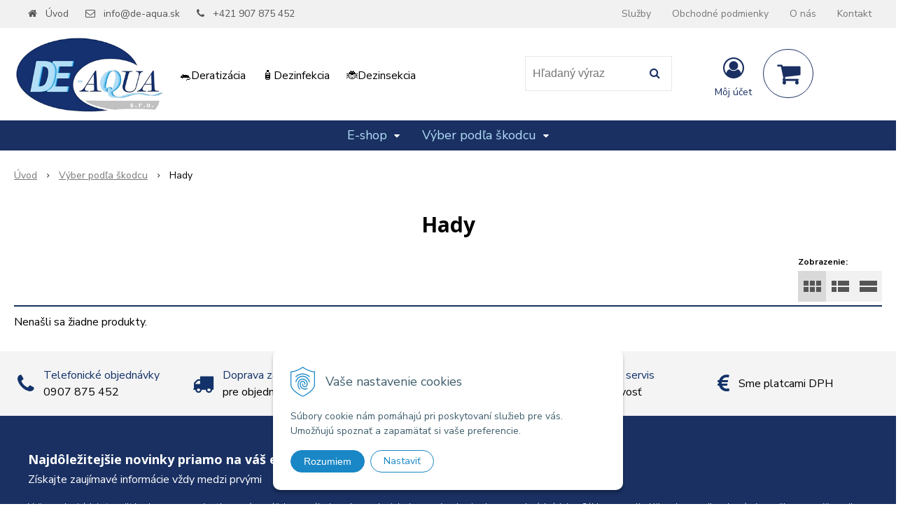

--- FILE ---
content_type: text/html; charset=windows-1250
request_url: https://www.de-aqua.sk/eshop/hady/c-86.xhtml
body_size: 12328
content:
<!DOCTYPE html>
<html lang="sk" class=" ViewIcons filter-position-top prdetail-type-2" >
<head>
		<meta http-equiv="X-UA-Compatible" content="IE=edge,chrome=1" />
		<meta name="viewport" content="width=device-width, initial-scale=1.0, minimum-scale=1.0, user-scalable=1" />
		
		<meta charset="windows-1250" />
		<title>Hady | Deratizácia - dezinfekcia - dezinsekcia | DE-AQUA</title>
		<meta name="description" content="Profesionálne služby v oblasti DDD (deratizácia - dezinfekcia - dezinsekcia), Internetový obchod zameraný na likvidáciu a prevenciu pred škodcami, doúprava vody..." />
		<meta name="keywords" content="deratizácia, dezinfekcia, dezinsekcia, chiroptera, asanácia, škodci, myšy, potkany, mravce, holuby, muchy, plesne, ploštice, lepové pasce lepová lampa, staničky, klietky, plašiče, osy, škodcovia, nástrahy, hlodavce, haccp martin, ničenie škodcov," />
		<meta name="robots" content="index,follow" />
		<meta name="googlebot" content="index,follow" />
		<meta name="author" content="NextCom.sk | Lepší biznis online" />
		<meta name="generator" content="Unisite 8.20.0 #281025" />
		<meta property="og:type" content="website" />
		<meta property="og:title" content="Hady" />
		<meta property="og:url" content="https://www.de-aqua.sk/eshop/hady/c-86.xhtml" />
		<meta property="og:locale" content="sk_SK" />
		<meta property="og:site_name" content="Deratizácia - dezinfekcia - dezinsekcia | DE-AQUA" />
		<meta name="twitter:domain" content="www.de-aqua.sk" />
		<meta property="og:description" content="" />
		<meta property="og:image" content="https://www.de-aqua.sk/obchod_homedir/data/2535/ikony/hady.JPG" />

		<link rel="stylesheet" type="text/css" href="//fonts.googleapis.com/css2?family=Nunito+Sans:ital,wght@0,400;0,700;0,900;1,400;1,700;1,900&family=Open+Sans:ital,wght@0,400;0,600;0,700;1,400;1,600;1,700&display=swap" />
		<link rel="stylesheet" type="text/css" href="/Data/2638/Cache/Css/site_82d8a230.css" />
		<link rel="stylesheet" type="text/css" href="/SiteJay2.0/JScript/Fancybox3/jquery.fancybox.min.css" />
		<link rel="stylesheet" type="text/css" href="https://www.de-aqua.sk/SiteJay2.0/Modules/Basic/MultiImageLinkJQ/nivo-slider.css" />
		<link rel="stylesheet" type="text/css" href="https://www.de-aqua.sk/SiteJay2.0/Modules/Basic/MultiImageLinkJQ/themes/default/default.css" />
		<link rel="stylesheet" type="text/css" href="https://www.de-aqua.sk/SiteJay2.0/JScript/PriceSliderNew/price-slider-new.css" />
		<link rel="stylesheet" type="text/css" href="/Data/2638/Cache/Css/infopanel_9ddba31f.css" />
		<script src="/SiteJay2.0/jquery-3.7.1.min.js"></script>
		<script src="/SiteJay2.0/JScript/Fancybox3/jquery.fancybox.min.js"></script>
		<script src="/SiteJay2.0/JScript/jquery.mousewheel-3.0.6.pack.js"></script>
		<script src="/Data/2638/Cache/Script/common_5fecc569.js"></script>
		<script src="/Data/2638/Cache/Script/CookieConsent_6224c920.js"></script>
		<script src="/Data/2638/Cache/Script/skin_302a3b0.js"></script>
		<script src="/Data/2638/Cache/Script/categories_menu_script_3eefc370.js"></script>
		<script src="/SiteJay2.0/jquery.newsletterpopup.js"></script>
		<script src="/Data/2638/Cache/Script/jquery.nivo.slider.pack_431c1d47.js"></script>
		<script src="/Data/2638/Cache/Script/cfg_nivoslider_a713003c.js"></script>
		<script src="/Data/2638/Cache/Script/shop_content_scripts_977977c1.js"></script>
		<script src="https://www.de-aqua.sk/SiteJay2.0/JScript/PriceSliderNew/price-slider-new.js"></script>
		<script src="https://www.de-aqua.sk/SiteJay2.0/jquery_tipsy.js"></script>
		<script type="text/javascript">
//<![CDATA[
var _hwq = _hwq || [];
    _hwq.push(['setKey', '62B95497E113A7109CCFA04CCC41DF12']);_hwq.push(['setTopPos', '60']);_hwq.push(['showWidget', '21']);(function() {
    var ho = document.createElement('script'); ho.type = 'text/javascript'; ho.async = true;
    ho.src = 'https://ssl.heureka.sk/direct/i/gjs.php?n=wdgt&sak=62B95497E113A7109CCFA04CCC41DF12';
    var s = document.getElementsByTagName('script')[0]; s.parentNode.insertBefore(ho, s);
})();
//]]>
		</script>

		<link rel="stylesheet" type="text/css" href="/Data/default/UserFiles/font-awesome/css/font-awesome.min.css" />
		<link rel="stylesheet" type="text/css" href="/Data/default/UserFiles/2025/slick/slick.min.css" />
		<link rel="stylesheet" type="text/css" href="/Data/default/UserFiles/2025/slick/accessible-slick-theme.min.css" />
		<link rel="stylesheet" type="text/css" href="/Data/default/UserFiles/js/lightslider/lightslider.min.css" />
		<link rel="stylesheet" type="text/css" href="/Data/default/UserFiles/2023/js/nice-select/nice-select.css" />
	<!-- Google tag (gtag.js) -->
<script async src="https://www.googletagmanager.com/gtag/js?id=AW-698738701"></script>
<script>
  window.dataLayer = window.dataLayer || [];
  function gtag(){dataLayer.push(arguments);}
  gtag('js', new Date());
  gtag('config', 'G-S40EXGJ2M2');
  gtag('config', 'AW-698738701');
</script>

<script>
  window.RPO_AUTOCOMPLETE_CONFIG = {
    apiKey: 'TU_DAJ_SILNY_TAJNY_KLUC',          // pre konkrétneho zákazníka

    countrySelect: '#CountryId',              // select pre krajinu

    fields: {
      company: '#FirmId',                     // Firma
      ico: '#INId',                           // IČO
      dic: '#TINId',                          // DIČ
      vat: '#INVATId',                        // IČ DPH

      street: '#AddressId',                   // Ulica a č. domu
      city: '#CityId',                        // Mesto
      postal: '#PostalId'                     // PSČ
      // tu vieš časom doplniť ďalšie mapovania, ak budú mať iný HTML
    }
  };
</script>

<script src="https://tempestas.online/api/js/script_webygroupy.js" defer></script>
<!-- Google Tag Manager -->
<script>(function(w,d,s,l,i){w[l]=w[l]||[];w[l].push({'gtm.start':
new Date().getTime(),event:'gtm.js'});var f=d.getElementsByTagName(s)[0],
j=d.createElement(s),dl=l!='dataLayer'?'&l='+l:'';j.async=true;j.src=
'https://www.googletagmanager.com/gtm.js?id='+i+dl;f.parentNode.insertBefore(j,f);
})(window,document,'script','dataLayer','GTM-M7FFZCDR');</script>
<!-- End Google Tag Manager --></head>

	<body id="page5711" class="matrix-skin home-page "><!-- Google Tag Manager (noscript) -->
<noscript><iframe src="https://www.googletagmanager.com/ns.html?id=GTM-M7FFZCDR"
height="0" width="0" style="display:none;visibility:hidden"></iframe></noscript>
<!-- End Google Tag Manager (noscript) -->
		<div class="site-overlay"><span class="over-closer"></span></div>
		
        <a href="#kategorie-obchodu" class="main-skip-link">Preskočiť na kategórie</a>
        <a href="#container-outer" class="main-skip-link">Preskočiť na hlavný obsah</a>
		<div id="container-main">	
			<div class="header-separator"></div>
			<header class="header">
				<div class="head clearfix">		  
				  
<div id="sjm-s-hlavicka"><div class="logo-wrapper">
    <p id="logo"><a href="/"><img src="/Data/2638/UserFiles/images/logo-170.jpg" alt="Deratizácia - dezinfekcia - dezinsekcia | DE-AQUA" srcset="" width="326" height="170"></a></p>
    <p class="slogan"><span>Deratizácia - Dezinfekcia - Dezinsekcia</span></p>
</div>


    
        <ul class="info-row">
            <li class="info-row-home"><i class="fa fa-home"></i> <a href="/">Úvod</a></li>
            
            <li class="info-row-mail" translate="no"><i class="fa fa-envelope-o"></i> <a href="mailto:info@de-aqua.sk">info@de-aqua.sk</a></li>
            <li class="info-row-phone" translate="no"><i class="fa fa-phone"></i> <a href="tel:+421907875452">+421 907 875 452</a></li>
            
        </ul>
    

</div>

				  <div class="mbmenu clearfix" id="menu-main">
					<div class="content"><nav>
<div id="sjm-s-menu-vodorovne"><ul id="m-smenuvodorovne" class="sjMenu"><li class="no-selected"><a href="https://www.de-aqua.sk/sluzby.xhtml">Služby</a><ul><li class="no-selected"><a href="https://www.de-aqua.sk/asanacia.xhtml">Asanácia</a></li><li class="no-selected"><a href="https://www.de-aqua.sk/dekontaminacia.xhtml">Dekontaminácia</a></li><li class="no-selected"><a href="https://www.de-aqua.sk/deratizacia.xhtml">Deratizácia</a></li><li class="no-selected"><a href="https://www.de-aqua.sk/ochrana-proti-holubom.xhtml">Ochrana proti holubom</a></li><li class="no-selected"><a href="https://www.de-aqua.sk/dezinfekcia.xhtml">Dezinfekcia</a></li><li class="no-selected"><a href="https://www.de-aqua.sk/dezinsekcia.xhtml">Dezinsekcia</a></li></ul></li><li class="no-selected"><a href="https://www.de-aqua.sk/obchodne-podmienky.xhtml">Obchodné podmienky</a><ul><li class="no-selected"><a href="https://www.de-aqua.sk/alternativne-riesenie-sporov.xhtml">Alternatívne riešenie sporov</a></li><li class="no-selected"><a href="https://www.de-aqua.sk/ako-nakupovat.xhtml">Ako nakupovať</a></li><li class="no-selected"><a href="https://www.de-aqua.sk/vernostny-program.xhtml">Vernostný program</a></li></ul></li><li class="no-selected"><a href="https://www.de-aqua.sk/o-nas.xhtml">O nás</a></li><li class="no-selected"><a href="https://www.de-aqua.sk/kontakt.xhtml">Kontakt</a></li></ul></div>
</nav></div>
				  </div>
				  <div class="icons">
                      <div id="ico-search" role="button" tabindex="0"><span><i class="fa fa-search"></i></span></div>
                      <div id="main-search">
<div id="sjm-s-vyhladavanie">
	
                <script type="text/javascript">
                    /* <![CDATA[ */

                    displayBoxIndex = -1;
                    var SearchNavigate = function(diff) {
                        displayBoxIndex += diff;
                        var oBoxCollection = $(".suggestSearchContent:not(.suggestSearchHeader):not(.suggestSearchFooter) p");
                        if(!oBoxCollection.length){
                            return;
                        }
                        if (displayBoxIndex >= oBoxCollection.length)
                            displayBoxIndex = 0;
                        if (displayBoxIndex < 0)
                            displayBoxIndex = oBoxCollection.length - 1;
                        var cssClass = "search-selected-item";
                        oBoxCollection.removeClass(cssClass).eq(displayBoxIndex).addClass(cssClass);
                        oBoxCollection.eq(displayBoxIndex)[0].scrollIntoView({ 
                            block: 'nearest',
                            inline: 'nearest',
                            behavior: 'smooth'
                        });
                    }

                        var timeoutsearch;
                        function getXmlHttpRequestObject() {
                            if (window.XMLHttpRequest) {
                                return new XMLHttpRequest();
                            } else if(window.ActiveXObject) {
                                return new ActiveXObject("Microsoft.XMLHTTP");
                            } else {
                            }
                        }

                        var searchReq = getXmlHttpRequestObject();

                        function searchSuggest() {
                            if (searchReq.readyState == 4 || searchReq.readyState == 0) {
                                var str = escape(encodeURI(document.getElementById('searchstringid').value));
                                //$('#search_suggest').html('<div class="suggest_wrapper loading"><img src="/Images/loading.gif" alt="loading" /></div>');
                                var stockOnly = '0';
                                if (document.getElementById('searchStockOnlyId') != null && document.getElementById('searchStockOnlyId').checked == true)
                                    stockOnly = '1';

                                searchReq.open("GET", 'https://www.de-aqua.sk/suggestsearch/chckprm/suggest/search/' + str + '/stock/' + stockOnly + '.xhtml', true);
                                searchReq.onreadystatechange = handleSearchSuggest;
                                searchReq.send(null);
                            }
                            clearTimeout(timeoutsearch);
                        }

                        function handleSearchSuggest() {
                            if (searchReq.readyState == 4) {
                                var ss = document.getElementById('search_suggest')
                                ss.innerHTML = '';
                                ss.innerHTML = searchReq.responseText;

                                if(ss.innerHTML.length)
                                    ss.innerHTML = '<div class="suggest_wrapper">' + ss.innerHTML + '</div>';
                            }
                        }

                        $(document).ready(function(){

                            $('body').on('click', function () {
                                $('#search_suggest').html('');
                            });

                            $('form.search').on('click', function(e){
                                e.stopPropagation();
                            });

                            $('#searchstringid').attr('autocomplete','off').on('keyup click', function(e) {

                                if (e.keyCode == 40)
                                {
                                    e.preventDefault()
                                    SearchNavigate(1);
                                }
                                else if(e.keyCode==38)
                                {
                                    e.preventDefault()
                                    SearchNavigate(-1);
                                } else if(e.keyCode==13){

                                    if($("p.search-selected-item").length){
                                        e.preventDefault();
                                        location.href=$("p.search-selected-item a").attr("href");
                                    }

                                } else {
                                    if(timeoutsearch) {
                                        clearTimeout(timeoutsearch);
                                        timeoutsearch = null;
                                    }
                                    if($.trim($("#searchstringid").val()) !== ""){
                                        timeoutsearch = setTimeout(searchSuggest, 200);
                                    }
                                    else {
                                        var ss = document.getElementById('search_suggest')
                                        ss.innerHTML = '';                                    
                                    }
                                }
                            });
                        });
                    /* ]]> */
                </script>

<form action="https://www.de-aqua.sk/index.php?page=5711" method="get" class="search">
  <span class="input"><input type="text" name="searchstring" value="" class="SearchInput" id="searchstringid" placeholder="Hľadaný výraz" /><input type="hidden" name="searchtype" value="all" /></span>
  <div id="search_suggest"></div>  
  <span class="submit"><input type="hidden" name="action" value="search" /><input type="hidden" name="cid" value="0" /><input type="hidden" name="page" value="5711" /><input type="submit" name="searchsubmit" value="Hľadaj" class="SearchSubmit" /></span>  
</form></div>
</div>
                      <div id="main-login">
<div id="sjm-s-login-top"><div class="Shop-login ">
    <div class="account-icon">
        <a href="https://www.de-aqua.sk/eshop/action/enterlogin.xhtml" aria-label="Prihlásiť">
        
            <i class="fa fa-user-circle-o" aria-hidden="true"></i>
            <span aria-hidden="true">Môj účet</span>
            
        </a>
    </div>
    
        <ul data-text="Môj účet">
            <li class="user"><a href="https://www.de-aqua.sk/eshop/action/enterlogin.xhtml" rel="nofollow">Prihlásiť</a></li>
            
                <li class="reg"><a href="https://www.de-aqua.sk/eshop/action/registration.xhtml" rel="nofollow">Registrácia</a></li>
            
            
        </ul>
    
    
</div>
</div>
</div>
                      <div id="main-cart">
<div id="sjm-s-kosik"><div id="kosik">
     <a href="https://www.de-aqua.sk/eshop/action/cart.xhtml" class="caq-0" title="Košík">
     <span class="kosik-ico"><i class="fa fa-shopping-cart"></i></span>
     
     </a>
</div>
</div>
</div>
                      <div id="ico-menu" role="button" tabindex="0"><span translate="no"><i class="fa fa-bars"></i></span></div>
                  </div>
			  </div>
			  <div class="mbmenu clearfix" id="kategorie-obchodu" tabindex="-1">
				<div class="content"><nav>
<div id="sjm-s-kategorie-obchodu">
	<div class="base-categories"><ul id="categories-5711" class="Cat WithIcons"><li id="Item-1"><a href="https://www.de-aqua.sk/eshop/e-shop/c-1.xhtml"><span class="icon"><img src="https://www.de-aqua.sk/Data/2638/UserFiles/images/categoryicon.gif" alt="E-shop" title="E-shop"  loading="lazy" /> </span><span>E-shop</span></a><ul id="ul_id_2"><li id="Item-2"><a href="https://www.de-aqua.sk/eshop/pasce-klietky-plasice/c-2.xhtml"><span class="icon"><img src="/obchod_homedir/data/2535/ikony/klietka.jpg" alt="Pasce, Klietky, Plašiče" title="Pasce, Klietky, Plašiče"  loading="lazy" /> </span><span>Pasce, Klietky, Plašiče</span></a></li><li id="Item-20"><a href="https://www.de-aqua.sk/eshop/zahrada-flora-ochrana-rastlin-a-stromov/c-20.xhtml"><span class="icon"><img src="/obchod_homedir/data/2535/ikony/priroda.png" alt="Záhrada-flóra ochrana rastlín a stromov" title="Záhrada-flóra ochrana rastlín a stromov"  loading="lazy" /> </span><span>Záhrada-flóra ochrana rastlín a stromov</span></a></li><li id="Item-6"><a href="https://www.de-aqua.sk/eshop/lepove-pasce-a-mucholapky/c-6.xhtml"><span class="icon"><img src="/obchod_homedir/data/2535/ikony/stop -muchy.jpg" alt="Lepové pasce a mucholapky" title="Lepové pasce a mucholapky"  loading="lazy" /> </span><span>Lepové pasce a mucholapky</span></a></li><li id="Item-7"><a href="https://www.de-aqua.sk/eshop/nastrahy-na-hlodavce/c-7.xhtml"><span class="icon"><img src="/obchod_homedir/data/2535/ikony/hlodavce.png" alt="Nástrahy na hlodavce" title="Nástrahy na hlodavce"  loading="lazy" /> </span><span>Nástrahy na hlodavce</span></a></li><li id="Item-8"><a href="https://www.de-aqua.sk/eshop/pripravky-proti-hmyzu/c-8.xhtml"><span class="icon"><img src="/obchod_homedir/data/2535/ikony/hmyz.png" alt="Prípravky proti hmyzu" title="Prípravky proti hmyzu"  loading="lazy" /> </span><span>Prípravky proti hmyzu</span></a></li><li id="Item-9"><a href="https://www.de-aqua.sk/eshop/svetelne-lapace-hmyzu-listy/c-9.xhtml"><span class="icon"><img src="/obchod_homedir/data/2535/ikony/lampy.jpg" alt="Svetelné lapače hmyzu + listy" title="Svetelné lapače hmyzu + listy"  loading="lazy" /> </span><span>Svetelné lapače hmyzu + listy</span></a></li><li id="Item-10"><a href="https://www.de-aqua.sk/eshop/ochrana-proti-holubom/c-10.xhtml"><span class="icon"><img src="/obchod_homedir/data/2535/ikony/zakaz holub.jpg" alt="Ochrana proti holubom" title="Ochrana proti holubom"  loading="lazy" /> </span><span>Ochrana proti holubom</span></a></li><li id="Item-11"><a href="https://www.de-aqua.sk/eshop/douprava-vody/c-11.xhtml"><span class="icon"><img src="https://www.de-aqua.sk/Data/2638/UserFiles/images/categoryicon.gif" alt="Doúprava vody" title="Doúprava vody"  loading="lazy" /> </span><span>Doúprava vody</span></a></li><li id="Item-17"><a href="https://www.de-aqua.sk/eshop/dezinfekcia/c-17.xhtml"><span class="icon"><img src="/obchod_homedir/data/2535/ikony/dezinfekcia.png" alt="Dezinfekcia" title="Dezinfekcia"  loading="lazy" /> </span><span>Dezinfekcia</span></a></li></ul></li><li id="Item-5"><a href="https://www.de-aqua.sk/eshop/vyber-podla-skodcu/c-5.xhtml"><span class="icon"><img src="https://www.de-aqua.sk/Data/2638/UserFiles/images/categoryicon.gif" alt="Výber podľa škodcu" title="Výber podľa škodcu"  loading="lazy" /> </span><span>Výber podľa škodcu</span></a><ul id="ul_id_18"><li id="Item-18"><a href="https://www.de-aqua.sk/eshop/kuna/c-18.xhtml"><span class="icon"><img src="/obchod_homedir/data/2535/ikony/kuna.jpg" alt="Kuna" title="Kuna"  loading="lazy" /> </span><span>Kuna</span></a></li><li id="Item-19"><a href="https://www.de-aqua.sk/eshop/svaby/c-19.xhtml"><span class="icon"><img src="/obchod_homedir/data/2535/ikony/svab.jpg" alt="Šváby" title="Šváby"  loading="lazy" /> </span><span>Šváby</span></a></li><li id="Item-12"><a href="https://www.de-aqua.sk/eshop/mys/c-12.xhtml"><span class="icon"><img src="/obchod_homedir/data/2535/ikony/mys domaci_m.jpg" alt="Myš" title="Myš"  loading="lazy" /> </span><span>Myš</span></a></li><li id="Item-21"><a href="https://www.de-aqua.sk/eshop/krtko/c-21.xhtml"><span class="icon"><img src="/obchod_homedir/data/2535/ikony/Krtko.jpg" alt="Krtko" title="Krtko"  loading="lazy" /> </span><span>Krtko</span></a></li><li id="Item-23"><a href="https://www.de-aqua.sk/eshop/hrabose/c-23.xhtml"><span class="icon"><img src="/obchod_homedir/data/2535/ikony/hrabos polny.jpg" alt="Hraboše" title="Hraboše"  loading="lazy" /> </span><span>Hraboše</span></a></li><li id="Item-24"><a href="https://www.de-aqua.sk/eshop/lasica/c-24.xhtml"><span class="icon"><img src="/obchod_homedir/data/2535/ikony/Lasica.jpg" alt="Lasica" title="Lasica"  loading="lazy" /> </span><span>Lasica</span></a></li><li id="Item-25"><a href="https://www.de-aqua.sk/eshop/macka/c-25.xhtml"><span class="icon"><img src="/obchod_homedir/data/2535/ikony/Macka.jpg" alt="Mačka" title="Mačka"  loading="lazy" /> </span><span>Mačka</span></a></li><li id="Item-26"><a href="https://www.de-aqua.sk/eshop/tchor/c-26.xhtml"><span class="icon"><img src="/obchod_homedir/data/2535/ikony/Tchor.jpg" alt="Tchor" title="Tchor"  loading="lazy" /> </span><span>Tchor</span></a></li><li id="Item-29"><a href="https://www.de-aqua.sk/eshop/liska/c-29.xhtml"><span class="icon"><img src="/obchod_homedir/data/2535/ikony/Liska.jpg" alt="Líška" title="Líška"  loading="lazy" /> </span><span>Líška</span></a></li><li id="Item-30"><a href="https://www.de-aqua.sk/eshop/pes/c-30.xhtml"><span class="icon"><img src="/obchod_homedir/data/2535/ikony/Pes.jpg" alt="Pes" title="Pes"  loading="lazy" /> </span><span>Pes</span></a></li><li id="Item-31"><a href="https://www.de-aqua.sk/eshop/jazvec/c-31.xhtml"><span class="icon"><img src="/obchod_homedir/data/2535/ikony/Jazvec.jpg" alt="Jazvec" title="Jazvec"  loading="lazy" /> </span><span>Jazvec</span></a></li><li id="Item-32"><a href="https://www.de-aqua.sk/eshop/hryzec/c-32.xhtml"><span class="icon"><img src="/obchod_homedir/data/2535/ikony/Hryzec.jpg" alt="Hryzec" title="Hryzec"  loading="lazy" /> </span><span>Hryzec</span></a></li><li id="Item-33"><a href="https://www.de-aqua.sk/eshop/pavuky/c-33.xhtml"><span class="icon"><img src="/obchod_homedir/data/2535/ikony/Pavuk.jpg" alt="Pavúky" title="Pavúky"  loading="lazy" /> </span><span>Pavúky</span></a></li><li id="Item-34"><a href="https://www.de-aqua.sk/eshop/mravce-cierne/c-34.xhtml"><span class="icon"><img src="/obchod_homedir/data/2535/ikony/Mravec c.jpg" alt="Mravce čierne" title="Mravce čierne"  loading="lazy" /> </span><span>Mravce čierne</span></a></li><li id="Item-35"><a href="https://www.de-aqua.sk/eshop/muchy/c-35.xhtml"><span class="icon"><img src="/obchod_homedir/data/2535/ikony/Mucha.jpg" alt="Muchy" title="Muchy"  loading="lazy" /> </span><span>Muchy</span></a></li><li id="Item-36"><a href="https://www.de-aqua.sk/eshop/komare/c-36.xhtml"><span class="icon"><img src="/obchod_homedir/data/2535/ikony/Komar.jpg" alt="Komáre" title="Komáre"  loading="lazy" /> </span><span>Komáre</span></a></li><li id="Item-38"><a href="https://www.de-aqua.sk/eshop/ovocne-musky/c-38.xhtml"><span class="icon"><img src="/obchod_homedir/data/2535/ikony/Ovoc musky.jpg" alt="Ovocné mušky" title="Ovocné mušky"  loading="lazy" /> </span><span>Ovocné mušky</span></a></li><li id="Item-41"><a href="https://www.de-aqua.sk/eshop/mola-satova/c-41.xhtml"><span class="icon"><img src="/obchod_homedir/data/2535/ikony/mola satova.jpg" alt="Moľa šatová" title="Moľa šatová"  loading="lazy" /> </span><span>Moľa šatová</span></a></li><li id="Item-43"><a href="https://www.de-aqua.sk/eshop/mola-potravinova/c-43.xhtml"><span class="icon"><img src="/obchod_homedir/data/2535/ikony/mola potravinova.jpg" alt="Moľa potravinová" title="Moľa potravinová"  loading="lazy" /> </span><span>Moľa potravinová</span></a></li><li id="Item-44"><a href="https://www.de-aqua.sk/eshop/plostica-postelna/c-44.xhtml"><span class="icon"><img src="/obchod_homedir/data/2535/ikony/plostica.jpg" alt="Ploštica posteľná" title="Ploštica posteľná"  loading="lazy" /> </span><span>Ploštica posteľná</span></a></li><li id="Item-45"><a href="https://www.de-aqua.sk/eshop/vosky/c-45.xhtml"><span class="icon"><img src="/obchod_homedir/data/2535/ikony/vosky.jpg" alt="Vošky" title="Vošky"  loading="lazy" /> </span><span>Vošky</span></a></li><li id="Item-46"><a href="https://www.de-aqua.sk/eshop/mravce-faraonske/c-46.xhtml"><span class="icon"><img src="/obchod_homedir/data/2535/ikony/Mravce f.jpg" alt="Mravce faraónske" title="Mravce faraónske"  loading="lazy" /> </span><span>Mravce faraónske</span></a></li><li id="Item-47"><a href="https://www.de-aqua.sk/eshop/blchy/c-47.xhtml"><span class="icon"><img src="/obchod_homedir/data/2535/ikony/blcha.jpg" alt="Blchy" title="Blchy"  loading="lazy" /> </span><span>Blchy</span></a></li><li id="Item-48"><a href="https://www.de-aqua.sk/eshop/diviak/c-48.xhtml"><span class="icon"><img src="/obchod_homedir/data/2535/ikony/diviak.jpg" alt="Diviak" title="Diviak"  loading="lazy" /> </span><span>Diviak</span></a></li><li id="Item-49"><a href="https://www.de-aqua.sk/eshop/piskor/c-49.xhtml"><span class="icon"><img src="/obchod_homedir/data/2535/ikony/piskor.jpg" alt="Piskor" title="Piskor"  loading="lazy" /> </span><span>Piskor</span></a></li><li id="Item-50"><a href="https://www.de-aqua.sk/eshop/osysrsne/c-50.xhtml"><span class="icon"><img src="/obchod_homedir/data/2535/ikony/osy.jpg" alt="Osy,Sršne" title="Osy,Sršne"  loading="lazy" /> </span><span>Osy,Sršne</span></a></li><li id="Item-57"><a href="https://www.de-aqua.sk/eshop/striebrenkasvehlarybenka/c-57.xhtml"><span class="icon"><img src="/obchod_homedir/data/2535/ikony/svehla.jpg" alt="Striebrenka,Švehla,Rybenka" title="Striebrenka,Švehla,Rybenka"  loading="lazy" /> </span><span>Striebrenka,Švehla,Rybenka</span></a></li><li id="Item-63"><a href="https://www.de-aqua.sk/eshop/slimakyslizniaky/c-63.xhtml"><span class="icon"><img src="/obchod_homedir/data/2535/ikony/slimak.jpg" alt="Slimáky,slizniaky" title="Slimáky,slizniaky"  loading="lazy" /> </span><span>Slimáky,slizniaky</span></a></li><li id="Item-69"><a href="https://www.de-aqua.sk/eshop/klieste/c-69.xhtml"><span class="icon"><img src="/obchod_homedir/data/2535/ikony/klieste.jpg" alt="Kliešte" title="Kliešte"  loading="lazy" /> </span><span>Kliešte</span></a></li><li id="Item-70"><a href="https://www.de-aqua.sk/eshop/roztoce/c-70.xhtml"><span class="icon"><img src="/obchod_homedir/data/2535/ikony/Roztoc.jpg" alt="Roztoče" title="Roztoče"  loading="lazy" /> </span><span>Roztoče</span></a></li><li id="Item-74"><a href="https://www.de-aqua.sk/eshop/holuby/c-74.xhtml"><span class="icon"><img src="/obchod_homedir/data/2535/ikony/Holub.jpg" alt="Holuby" title="Holuby"  loading="lazy" /> </span><span>Holuby</span></a></li><li id="Item-80"><a href="https://www.de-aqua.sk/eshop/lastovicky/c-80.xhtml"><span class="icon"><img src="/obchod_homedir/data/2535/ikony/lastovicka.jpg" alt="Lastovičky" title="Lastovičky"  loading="lazy" /> </span><span>Lastovičky</span></a></li><li id="Item-82"><a href="https://www.de-aqua.sk/eshop/kliestikovec-kuri-roztoce-pri-operencoch/c-82.xhtml"><span class="icon"><img src="https://www.de-aqua.sk/Data/2638/UserFiles/images/categoryicon.gif" alt="Klieštikovec kurí-roztoče pri operencoch" title="Klieštikovec kurí-roztoče pri operencoch"  loading="lazy" /> </span><span>Klieštikovec kurí-roztoče pri operencoch</span></a></li><li id="Item-83"><a href="https://www.de-aqua.sk/eshop/medvedik-obycajny/c-83.xhtml"><span class="icon"><img src="/obchod_homedir/data/2535/ikony/medvedik_obycajny.jpg" alt="Medvedík obyčajný" title="Medvedík obyčajný"  loading="lazy" /> </span><span>Medvedík obyčajný</span></a></li><li id="Item-13"><a href="https://www.de-aqua.sk/eshop/potkan/c-13.xhtml"><span class="icon"><img src="/obchod_homedir/data/2535/ikony/potkan.jpg" alt="Potkan" title="Potkan"  loading="lazy" /> </span><span>Potkan</span></a></li><li id="Item-86" class="selected"><a href="https://www.de-aqua.sk/eshop/hady/c-86.xhtml"><span class="icon"><img src="/obchod_homedir/data/2535/ikony/hady.JPG" alt="Hady" title="Hady"  loading="lazy" /> </span><span>Hady</span></a></li><li id="Item-88"><a href="https://www.de-aqua.sk/eshop/bzdocha/c-88.xhtml"><span class="icon"><img src="/obchod_homedir/data/2535/ikony/bzdocha.jpg" alt="Bzdocha" title="Bzdocha"  loading="lazy" /> </span><span>Bzdocha</span></a></li><li id="Item-91"><a href="https://www.de-aqua.sk/eshop/lisajnikovka-mola-stromova/c-91.xhtml"><span class="icon"><img src="/obchod_homedir/data/2535/ikony/mola stromova.JPG" alt="Lišajníkovka - moľa  stromová " title="Lišajníkovka - moľa  stromová "  loading="lazy" /> </span><span>Lišajníkovka - moľa  stromová </span></a></li></ul></li></ul></div>




	


	
		
	








	


	
		
	
</div>
</nav></div>
			  </div>
			</header>
			
			<div id="container-outer" tabindex="-1">
				<div class="top-image">
<div id="sjm-d-10294"></div>
</div>
				<div id="container">
					<main id="content" class="clearfix">
						<div class="basic001">


<div class="content">
<div id="sjm-d-6199">        <div class="ShopContent">
<!-- SJ_Modules_Shop_Content ***start*** -->
            <div class="ShopProductParentCategories">
                <ul itemprop="breadcrumb" itemscope itemtype="http://schema.org/BreadcrumbList">
                    
                    <li itemprop="itemListElement" itemscope itemtype="http://schema.org/ListItem">
                        <a href="/" itemprop="item"><span itemprop="name">Úvod</span></a>
                        <meta itemprop="position" content="1" />
                    </li>
                    <li><span class="separator">&gt;&gt;</span></li>
                    <li itemprop="itemListElement" itemscope itemtype="http://schema.org/ListItem">
                        <a href="https://www.de-aqua.sk/eshop/vyber-podla-skodcu/c-5.xhtml" itemprop="item"><span itemprop="name">Výber podľa škodcu</span></a>
                        <meta itemprop="position" content="2" />
                    </li>
                    <li><span class="separator">&gt;&gt;</span></li>
                    <li itemprop="itemListElement" itemscope itemtype="http://schema.org/ListItem">
                        <span itemprop="name">Hady</span>
                        <meta itemprop="position" content="3" />
                    </li>
                </ul>
            </div>



<div class="category-wrapper"><h1 class="heading" style="order:1">



Hady


</h1>













</div><!-- end category-wrapper -->




    <div class="ViewTypeRow clearfix">
        

        <div class="ViewTypeWrap">
            <span>Zobrazenie:</span>
            <ul class="ViewType">
                <li class="current" id="ViewIcons"><a href="javascript:void(0);">Ikony</a></li>
                <li id="ViewDetails"><a href="javascript:void(0);">Podrobne</a></li>
                <li id="ViewTable"><a href="javascript:void(0);">TABLE</a></li>
            </ul>
        </div>

        

        
    </div>


<span class="NoProducts">Nenašli sa žiadne produkty.</span>




<!-- SJ_Modules_Shop_Content ***end*** --></div></div>
</div>	
</div>

					</main>
				</div><!--  end container -->
			</div>
			
			<footer class="footer">
			    <div class="box-icons">
<div id="sjm-s-box-icons"> <div class="icons-row icons-5 icons-left mobile-simple clone-enable clearfix" id="ipanel-s-box-icons"><ul class="info-panel"><li class=""><i class="fa fa-phone"></i><div class="icons-div"><strong>Telefonické objednávky</strong><br />
0907 875 452</div></li><li class=""><i class="fa fa-truck"></i><div class="icons-div"><strong>Doprava zadarmo</strong><br/> pre objednávky nad 100 €</div></li><li class=""><i class="fa fa-clock-o"></i><div class="icons-div">Tovar na sklade<br/> <strong>expedujeme do 24 hod.</strong></div></li><li class=""><i class="fa fa-certificate"></i><div class="icons-div"><strong>Zákaznícky servis</strong><br/> a starostlivosť</div></li><li class=""><i class="fa fa-eur"></i><div class="icons-div">Sme platcami DPH</div></li></ul>
            </div></div>
</div>
                <div class="box-newsletter">
<div id="sjm-s-newsletter"><div class="shop-newsletter-form clearfix" id="shop-newsletter-form">
	
		
	<div class="shop-newsletter-popup-content" id="shop-newsletter-popup-content">

	    

            <div class="shop-newsletter-popup-content-headings">
                <h3>
                    Najdôležitejšie novinky priamo na váš email
                </h3>
                <p class="sub-heading">
                    Získajte zaujímavé informácie vždy medzi prvými
                </p>
            </div>

            <div id="shop-newsletter-inputs">
                
                <div class="shop-newsletter-popup-inputs">
                    <label for="shop-newsletter-email">E-mail</label>
                    <input type="text" name="email" id="shop-newsletter-email" placeholder="Zadajte e-mail" />
                    <button id="shop-newsletter-form-submit">Odoberať</button>
                    <span id="shop-newsletter-form-message"></span>
                </div>
            </div>

        

        
            <div class="vop-text">Vaše osobné údaje (email) budeme spracovávať len za týmto účelom v súlade s platnou legislatívou a zásadami ochrany osobných údajov. Súhlas potvrdíte kliknutím na odkaz, ktorý vám pošleme na váš email. Súhlas môžete kedykoľvek odvolať písomne, emailom alebo kliknutím na odkaz z ktoréhokoľvek informačného emailu.</div>
        
	</div>
</div>

				<script>
					$('#shop-newsletter-form-submit').on('click', function() {
						var postData = {request: $('#shop-newsletter-email').val(), sessionId: 'u16cpa0g04504b4d9et9p6voju', source: 'link'};

						$("#shop-newsletter-form :checkbox").each(function(index){
							if(this.checked == true)
								postData[this.name] = 1;
						});
						
						$.ajax({
							url: '/newsletter-subscription.php',
							data:  postData
						})
						.done (function(data) {
						    console.log(data);
							switch(data["response"]["status"]) {
								case "ok":
									switch (data["response"]["message"]) {
                                        case "email sent":
                                            $('#shop-newsletter-inputs').html('<div class="shop-newsletter-subscribed-message">Na vašu emailovú adresu bola odoslaná žiadosť o potvrdenie.</div>');
                                            setCookie('shop-newsletter-subscribed', '1', 365);
                                            break;
                                        case "email not sent":
                                            $('#shop-newsletter-inputs').html('<div class="shop-newsletter-subscribed-message">Email so žiadosťou o potvrdenie sa nepodarilo odoslať.</div>');
                                            break;
                                    }
									break;
								case "failed":
									switch (data["response"]["message"]) {
										case "already subscribed":
											$('#shop-newsletter-form-message').html('Emailová adresa je už registrovaná.');
											break;
										case "subscription failed":
											$('#shop-newsletter-form-message').html('Registrácia zlyhala.');
											break;
										case "email not set":
											$('#shop-newsletter-form-message').html('Zadajte e-mail.');
											break;
										case "wrong email":
											$('#shop-newsletter-form-message').html('Chybný tvar emailovej adresy.');
											break;
										case "no group selected":
											$('#shop-newsletter-form-message').html('Vyberte skupinu.');
											break;
										case "email already sent":
											$('#shop-newsletter-form-message').html('Email so žiadosťou o potvrdenie už bol odoslaný.');
											break;
										default:
											alert (data["response"]["message"]);
											break;
									}
									break;
							}
						})
					    .fail (function(jqXHR, textStatus) {
                            console.log(jqXHR);
						    $('#shop-newsletter-form-message').html('Registrácia zlyhala.');
					    })
					});
				</script></div>
</div>
				
<div id="sjm-s-pata">
<div id="cols" class="container cols-count-4">
	
		<div class="col col-1">
			<h3>Kontakt</h3>
			<div class="con">De-Aqua s.r.o.<br />
Hrdinov SNP 5713<br />
036 01 Martin</div>
		</div>
	
	
		<div class="col col-2">
			<h3>Infolinka</h3>
			<div class="con"><p>Tel.: <strong>+421 907875452</strong><br />
E-mail: <a href="mailto:info@de-aqua.sk">info@de-aqua.sk</a></p>
</div>
		</div>
	
	
		<div class="col col-3">
			<h3>Všetko o nákupe</h3>
			<div class="con"><ul>
	<li><a href="/obchodne-podmienky.xhtml" target="_blank">Obchodné podmienky</a></li>
</ul>
</div>
		</div>
	
	
		<div class="col col-4">
			<h3>Facebook</h3>
			<div class="con"><iframe src="https://www.facebook.com/plugins/page.php?href=https%3A%2F%2Fwww.facebook.com%2Fdeaquashop%2F&tabs=timeline&width=340&height=120&small_header=false&adapt_container_width=false&hide_cover=false&show_facepile=true&appId" width="340" height="120" style="border:none;overflow:hidden" scrolling="no" frameborder="0" allowTransparency="true"></iframe></div>
		</div>
	
</div>
</div>

				<div class="copy">
					<p>&copy; 2026 Deratizácia - dezinfekcia - dezinsekcia | DE-AQUA • <a href="https://www.nextcom.sk/cennik.xhtml" rel="nofollow" target="_blank">NextShop</a> &amp; <a href="https://www.nextcom.sk/eshop-pohoda-prepojenie.xhtml" rel="nofollow" target="_blank">e-shop Pohoda Connector</a> by <a href="https://www.nextcom.sk/" rel="nofollow" target="_blank">NextCom s.r.o.</a></p>
					<div class="totop"><a href="#"><i class="fa fa-angle-up"></i></a></div>
				</div>
				
<div id="sjm-s-reserve-cart"></div>

				
<div id="sjm-s-compare-panel">
    <div id="side-fixed">
        
        
    </div>

<script>
        $(document).ready(function(){

        

        $('a.matrix-compare-link').on('click',function() {

             var myUrl = $(this).attr('href');

             var comparebar = $('.compare-bar');
             var compareimagepro = $(this).closest('.Product');

             if(comparebar.length==0)
                $('body').append('<div class="compare-bar"></div>');

                $('.compare-bar').fadeOut('slow');

                $('.compare-bar').load(myUrl, {'side_ajaxaction':'addcompare'},  function(){

                    var porovnavac = $('.compare-bar');
                    var imgtodrag = $("#MainProductImage:first img",compareimagepro);
                    if (imgtodrag) {
                        var imgclone = imgtodrag.clone()
                            .offset({
                            top: imgtodrag.offset().top,
                            left: imgtodrag.offset().left
                        })
                            .css({
                            'opacity': '0.5',
                                'position': 'absolute',
                                'height': '150px',
                                'width': '150px',
                                'z-index': '100'
                        })
                            .appendTo($('body'))
                            .animate({
                            'top': porovnavac.offset().top + 10,
                                'left': porovnavac.offset().left + 10,
                                'width': 75,
                                'height': 75
                        }, 1000, 'swing');
                        /*
                        setTimeout(function () {
                            porovnavac.effect("shake", {
                                times: 2
                            }, 200);
                        }, 1500);
                        */

                        imgclone.animate({
                            'width': 0,
                                'height': 0
                        }, function () {
                            $(this).detach()
                        });
                    }

                });

                $('body').addClass('body-compare');
                $('.compare-bar').fadeIn('slow').fadeOut('slow').fadeIn('slow');

             return false;
        });

        

            $('.la-feedback a').fancybox();

            var reg = /^([A-Za-z0-9_\-\.])+\@([A-Za-z0-9_\-\.])+\.([A-Za-z]{2,6})$/;
            $('body').on('submit','#la-feedback-box form', function(){

                var cont = true;

                $('#la-feedback-box .require').removeClass('require');

                    if ($('#side_td_name input').val().length < 1){
                        $('#side_td_name input').addClass('require');
                        cont = false;
                    }

                    if ($('#side_td_text textarea').val().length < 1){
                        $('#side_td_text textarea').addClass('require');
                        cont = false;
                    }

                    if($('#side_td_email input').val().length < 1 || reg.test($('#side_td_email input').val()) == false){
                        $('#side_td_email input').addClass('require');
                        cont = false;
                    }

                    if ($('#side_td_verify input').val().length < 1){
                        $('#side_td_verify input').addClass('require');
                        cont = false;
                    }

                    if(!cont) {
                        return false;
                    }

                    $('body').append('<div id="fancybox-loading"><div></div></div>');

                $.ajax({
                    type    : 'POST',
                    cache    : false,
                    url        : 'https://www.de-aqua.sk/eshop.xhtml',
                    data    : $(this).serializeArray(),
                    success: function(data) {
                        $('#fancybox-loading').remove();
                        $('.la-feedback-box-content').html(data);

                    }

                });

                $.fancybox.update();
                $.fancybox.hideLoading();

                return false;
            });
        });
        </script></div>

			</footer><!--  end footer -->	
			
		</div><!--  end outer -->
		
<div id="sjm-sjam_adminpanel"></div>

		
		
		<script src="/SiteJay2.0/jquery_tipsy.js"></script>
		<script src="/Data/default/UserFiles/js/2015/jquery.easytabs.min.js"></script>
		<script src="/Data/default/UserFiles/2025/slick/slick.js"></script>
		<script src="/Data/default/UserFiles/js/lightslider/lightslider.min.js"></script>
		<script src="/Data/default/UserFiles/js/2015/jquery.scrollTo.js"></script>
		<script src="/Data/default/UserFiles/2023/js/nice-select/jquery.nice-select.min.js"></script>

		
        
        
	<script>
(function(){
    document.addEventListener("DOMContentLoaded", function(event) {
        let newCookie = new WebyCookie();
newCookie.enabled = true;
newCookie.placement = 'bottom';
newCookie.smallAcceptButtonName = 'Rozumiem';
newCookie.smallSettingsButtonName = 'Nastaviť';
newCookie.smallDenyButtonName = 'Odmietnuť';
newCookie.denyButtonShow = '';
newCookie.header = 'Vaše nastavenie cookies';
newCookie.smallDescription = 'Súbory cookie nám pomáhajú pri poskytovaní služieb pre vás. Umožňujú spoznať a zapamätať si vaše preferencie.';
newCookie.closeButtonShow = '';
newCookie.acceptButtonName = 'Prijať všetky cookies';
newCookie.saveButtonName = 'Uložiť nastavenie';
newCookie.denyButtonName = 'Odmietnuť všetky cookies';
newCookie.description = 'Tento nástroj vám pomôže vybrať a deaktivovať rôzne značky / sledovače / analytické nástroje používané na tejto webovej lokalite. Upozorňujeme, že vypnutím konkrétnej cookies môžete ovplyvniť zobrazenie stránky. Niektoré jej služby potom nemusia správne, alebo vôbec fungovať.';
newCookie.settingsHeader = 'Spravovať moje preferencie cookies';
newCookie.categoriesTabName = 'Kategórie cookies';
newCookie.scriptsTabName = 'Zoznam príjemcov cookies';
newCookie.moreToggleName = 'Viac informácií';
newCookie.lessToggleName = 'Menej informácií';
newCookie.catNecessaryName = 'Nevyhnutne potrebné súbory cookies';
newCookie.catNecessaryDescription = 'Tieto cookies sú nevyhnutné pre správne fungovanie webovej stránky. V našich systémoch ich nemožno vypnúť. Zvyčajne sa nastavujú iba na základe vami vykonaných krokov, ktoré zodpovedajú požiadavke na služby, ako napríklad nastavenie vašich preferencií ochrany osobných údajov, prihlásenie alebo vyplnenie formulárov. Prehliadač môžete nastaviť tak, aby vás blokoval alebo upozorňoval na tieto súbory cookie, ale niektoré časti webu potom nebudú fungovať.  Tieto cookies neobsahujú žiadne informácie umožňujúce identifikáciu osôb.';
newCookie.moreInfoName = 'Viac info o spracúvaní cookies';
newCookie.moreInfoUrl = '#';
newCookie.expireDaysAccept = '365';
newCookie.expireDaysCustom = '365';
newCookie.expireDaysDeny = '14';
newCookie.BgColor = '#FFFFFF';
newCookie.textColor = '#3F5E6C';
newCookie.borderColor = '#83949C';
newCookie.linkColor = '#1987C6';
newCookie.saveButtonColor = '#FFFFFF';
newCookie.saveButtonColorHover = '#1987C6';
newCookie.saveButtonTextColor = '#1987C6';
newCookie.saveButtonTextColorHover = '#FFFFFF';
newCookie.saveButtonBorderColor = '#1987C6';
newCookie.saveButtonBorderColorHover = '#1987C6';
newCookie.acceptButtonColor = '#1987C6';
newCookie.acceptButtonColorHover = '#195171';
newCookie.acceptButtonTextColor = '#FFFFFF';
newCookie.acceptButtonTextColorHover = '#FFFFFF';
newCookie.acceptButtonBorderColor = '#1987C6';
newCookie.acceptButtonBorderColorHover = '#195171';
newCookie.denyButtonColor = '#ffffff';
newCookie.denyButtonColorHover = '#1987C6';
newCookie.denyButtonTextColor = '#1987C6';
newCookie.denyButtonTextColorHover = '#ffffff';
newCookie.denyButtonBorderColor = '#1987C6';
newCookie.denyButtonBorderColorHover = '#1987C6';
newCookie.closeButtonColor = '#83949C';
newCookie.smallDenyButtonShow = '';
newCookie.overlayWindowOnly = '';
newCookie.pageReload = '';
newCookie.iconColor = '#1987C6';
newCookie.activeTabColor = '#1987C6';
            newCookie.scriptsListCat = {"preferential":{"id":"preferential","name":"Preferen\u010dn\u00e9 (komfortn\u00e9) cookies","description":"Tieto s\u00fabory cookies n\u00e1m umo\u017e\u0148uj\u00fa pon\u00faknu\u0165 v\u00e1m personalizovan\u00fd obsah a funk\u010dnos\u0165 str\u00e1nok. V\u010faka nim si webstr\u00e1nka pam\u00e4t\u00e1 Va\u0161e minul\u00e9 vo\u013eby, napr\u00edklad preferovan\u00fa platobn\u00fa menu, zobrazenie produktov, zobrazenie ceny s DPH alebo bez a pod. Pou\u017e\u00edvaj\u00fa sa na zapam\u00e4tanie preferenci\u00ed, ktor\u00e9 ste zadali pri n\u00e1v\u0161teve na\u0161ich webstr\u00e1nok. Na zv\u00fd\u0161enie pou\u017e\u00edvate\u013esk\u00e9ho komfortu. Pokia\u013e cookies odmietnete, nebudeme schopn\u00fd skvalit\u0148ova\u0165 Va\u0161u u\u017e\u00edvate\u013esk\u00fa sk\u00fasenos\u0165 a niektor\u00e9 \u010dasti V\u00e1m nemusia spr\u00e1vne fungova\u0165.","checked":false},"analytic":{"id":"analytic","name":"Analytick\u00e9 cookies","description":"Pomocou t\u00fdchto cookies my a na\u0161i partneri dok\u00e1\u017eeme lep\u0161ie porozumie\u0165, ako pou\u017e\u00edvate n\u00e1\u0161 web.  Pod\u013ea nich dok\u00e1\u017eeme zisti\u0165 po\u010det n\u00e1v\u0161tev n\u00e1\u0161ho webu. Pou\u017e\u00edvame ich tie\u017e k anal\u00fdze, ak\u00fdm sp\u00f4sobom prehliadate n\u00e1\u0161 web, alebo na rekon\u0161trukciu v\u00e1\u0161ho postupu pri prehliadan\u00ed. Pom\u00e1ha n\u00e1m to zlep\u0161ova\u0165 fungovanie webu. Napr\u00edklad dok\u00e1\u017eeme zaisti\u0165, aby pou\u017e\u00edvatelia \u013eahko na\u0161li to, \u010do h\u013eadaj\u00fa. Ak odmietnete tieto cookies, nebudeme schopn\u00fd analyzova\u0165 sp\u00f4sob ak\u00fdm pou\u017e\u00edvate na\u0161u str\u00e1nku.","checked":false},"ads":{"id":"ads","name":"Reklamn\u00e9 cookies","description":"Cookies pre marketing n\u00e1m pom\u00e1haj\u00fa spolo\u010dne s n\u00e1strojmi tret\u00edch str\u00e1n zobrazova\u0165 vami preferovan\u00e9 reklamy v partnersk\u00fdch sie\u0165ach pod\u013ea va\u0161ich z\u00e1ujmov. V pr\u00edpade nes\u00fahlasu nebud\u00fa va\u0161e z\u00e1ujmy a preferencie zoh\u013eadnen\u00e9 a bude sa v\u00e1m reklama zobrazova\u0165 plo\u0161ne.","checked":false}};
            newCookie.scriptsList = {"1":{"id":1,"name":"Google Analytics + Enhanced Ecommerce","description":"Analytick\u00fd a marketingov\u00fd n\u00e1stroj na zis\u0165ovanie spr\u00e1vania pou\u017e\u00edvate\u013ea na str\u00e1nke, za \u00fa\u010delom n\u00e1vrhu lep\u0161ieho rozvrhnutia, funkcional\u00edt a \u010fal\u0161ieho vylep\u0161ovania str\u00e1nok, profilovania pou\u017e\u00edvate\u013ea a zacielenia personalizovanej reklamy.","category":"forward","checked":false}};
            newCookie.show();
        });
    })();</script></body>
</html>

--- FILE ---
content_type: text/css;charset=utf-8
request_url: https://www.de-aqua.sk/Data/2638/Cache/Css/infopanel_9ddba31f.css
body_size: 872
content:
.box-icons{clear:both}.icons-row ul{margin:0 auto;padding:0;text-align:center;display:flex;flex-wrap:wrap;justify-content:center}.icons-row ul li{margin:0;padding:22px 10px 22px 10px;list-style:none;text-align:left;position:relative;display:flex;align-items:center;width:250px}.icons-row ul li div.icons-div{display:block;position:static}.icons-row li.odkaz{padding:0}.icons-row li.odkaz a{display:flex;padding:22px 10px 22px 10px;text-decoration:none;width:100%;height:100%;align-items:center}.icons-row.icons-top li.odkaz a{text-align:center;display:block}.icons-row ul li p{margin:0;padding:0}.clearfix::after{content:'';display:block;height:0;clear:both}.icons-row.icons-left .info-panel i.fa{padding-right:15px}.icons-row.icons-top li{flex-flow:column;justify-content:flex-start}.icons-row.icons-top .info-panel i.fa{padding:0 0 10px 0}.icons-row.icons-top ul li div.icons-div, .icons-row.icons-none ul li div.icons-div, .icons-row .slick-slide li{text-align:center}.info-panel-admin .right-side{width:100%;padding:16px}.info-panel-admin .left-side{width:100%;padding:16px}.info-panel-admin .left-side ul, .right-side ul{list-style:none}.info-panel-admin .left-side ul li{float:left;margin:0 auto 5px auto;padding:10px 16px;width:90%}.info-panel-admin .left-side ul li ul{width:100%;text-align:center}.info-panel-admin .left-side ul li ul li{width:20%;padding:0;float:left;border:0;text-align:left}.info-panel-admin .left-side ul li ul li:nth-child(2n){width:80%;float:left;text-align:center}.info-panel-admin .left-side .sjFck{width:100%;padding:5px;height:60px !important}.info-panel-admin .left-side .cke_contents.cke_reset{max-height:100px !important}.info-panel-admin .left-side input{width:100%;min-width:100px;height:25px;padding:0 5px}.info-panel-admin .left-side input[type="checkbox"]{width:auto;height:auto;margin:0}.info-panel-admin .right-side ul li{padding:5px 20px;width:50%;height:30px;float:left;text-align:right}.info-panel-admin .right-side ul li.ta-left{text-align:left}.info-panel-admin .right-side ul li span, .right-side ul li input{vertical-align:middle}.info-panel-admin .right-side ul li.all-width{width:100%;text-align:center;font-weight:bold;border-bottom:2px solid #ee7d00;background:#0086c3;color:#fff;padding:4px 0}.info-panel-admin .right-side ul li.center{width:100%;text-align:center}.info-panel-admin .right-side table td:first-child{text-align:right;padding-right:5px}.info-panel-admin .right-side table td{vertical-align:top}.info-panel-admin .right-side input[type="color"]{border:none;background:none;padding:0;height:25px}.info-panel-admin .right-side input[type="radio"]{margin:0 5px}.info-panel-admin .icon{}.info-panel-admin .icon i{font-size:25px}.info-panel-admin .chosen-container{text-align:left}.info-panel-admin .left-side table{border-collapse:collapse;width:100%}.info-panel-admin .left-side table th{border-bottom:2px solid #ee7d00;padding:4px;background:#0086c3;color:#fff;text-align:center}.info-panel-admin .left-side table td{border-bottom:1px solid #ccc;padding:5px 10px;text-align:center;vertical-align:middle}.info-panel-admin .left-side table tr:nth-child(2n){background:#f1f1f1}.info-panel-admin .left-side table a i{color:#0086c3;font-size:20px;padding:0 2px}@media screen and (max-width:800px){.icons-row.mobile-none{display:none}}.icons-row ul li i{font-size:30px}.icons-row ul li strong{font-weight:normal}#ipanel-s-box-icons{background:#f4f4f4}#ipanel-s-box-icons .info-panel i.fa{color:#133269}#ipanel-s-box-icons .info-panel .icons-div{color:#000000}#ipanel-s-box-icons .info-panel .icons-div strong{color:#133269}#ipanel-s-box-icons .info-panel a:hover{background:#133269}#ipanel-s-box-icons .info-panel a:hover i.fa{color:#ffffff}#ipanel-s-box-icons .info-panel a:hover .icons-div{color:#ffffff}#ipanel-s-box-icons .info-panel a:hover .icons-div strong{color:#ffffff}

--- FILE ---
content_type: text/javascript
request_url: https://www.de-aqua.sk/Data/2638/Cache/Script/cfg_nivoslider_a713003c.js
body_size: 416
content:
$(document).ready(function() {
				$('#slider-d10294').nivoSlider({
				    effect: 'random',               // Specify sets like: 'fold,fade,sliceDown'
				    slices: 15,                     // For slice animations
				    boxCols: 8,                     // For box animations
				    boxRows: 4,                     // For box animations
				    animSpeed: 500,                 // Slide transition speed
				    pauseTime: 8000,                // How long each slide will show
				    startSlide: 0,                  // Set starting Slide (0 index)
				    directionNav: true,             // Next & Prev navigation				    
				    controlNav: false,               // 1,2,3... navigation				    				    
				    pauseOnHover: true,             // Stop animation while hovering
				    manualAdvance: false,           // Force manual transitions
				    prevText: '&lt;',               // Prev directionNav text
				    nextText: '&gt;',               // Next directionNav text
				    randomStart: false,
				    afterLoad: function(){				     
				        $('#slider-d10294').parent().find('.nivo-controlNav a').each(function(){
				            $(this).attr('title',$('#slider-d10294 a:eq('+$(this).index()+') img').attr('alt'));				           				            
				        });
				        //$('#slider-d10294').css('height','auto');
				    }
				});	
			});